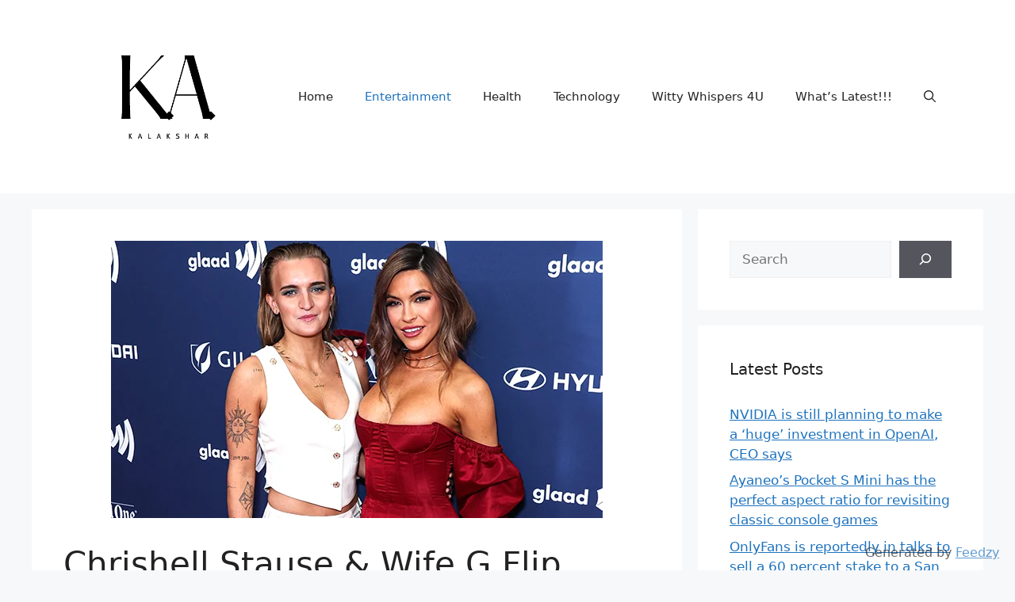

--- FILE ---
content_type: text/html; charset=utf-8
request_url: https://www.google.com/recaptcha/api2/aframe
body_size: 266
content:
<!DOCTYPE HTML><html><head><meta http-equiv="content-type" content="text/html; charset=UTF-8"></head><body><script nonce="C1Q3LnaI25A-RQ8iBbyt9w">/** Anti-fraud and anti-abuse applications only. See google.com/recaptcha */ try{var clients={'sodar':'https://pagead2.googlesyndication.com/pagead/sodar?'};window.addEventListener("message",function(a){try{if(a.source===window.parent){var b=JSON.parse(a.data);var c=clients[b['id']];if(c){var d=document.createElement('img');d.src=c+b['params']+'&rc='+(localStorage.getItem("rc::a")?sessionStorage.getItem("rc::b"):"");window.document.body.appendChild(d);sessionStorage.setItem("rc::e",parseInt(sessionStorage.getItem("rc::e")||0)+1);localStorage.setItem("rc::h",'1769941735623');}}}catch(b){}});window.parent.postMessage("_grecaptcha_ready", "*");}catch(b){}</script></body></html>

--- FILE ---
content_type: application/javascript; charset=utf-8
request_url: https://fundingchoicesmessages.google.com/f/AGSKWxXZmBFdKk6jJHaxRh-hA_RUFDB23YGNPG4GdZ1AaWf7WVLiub1WZNig0RI3XqT6IRjI-wvZEHQDPg_Z8lpnmFTAUz5IYD-ICVflPLUrIP01Qo3weAOyUJLRepX2lFeWwFGuiB52byT7OQ5PmCk82h4Q_MbHkYpKm9MWBRadoYG99BfAsMdJ1gmNKvsW/_/ad_campaign?/partner-ad-_720x90_/js/ads_/banner/virtuagirl
body_size: -1285
content:
window['eab91441-a06d-49d2-967b-463525ee3fc0'] = true;

--- FILE ---
content_type: application/x-javascript
request_url: https://us.kalakshar.com/wp-content/themes/generatepress/assets/js/back-to-top.min.js?ver=3.3.1
body_size: -75
content:
!function(){"use strict";var c;"querySelector"in document&&"addEventListener"in window&&(c=document.querySelector(".generate-back-to-top"),c&&(window.addEventListener("scroll",function(){var e=window.pageYOffset,t=c.getAttribute("data-start-scroll");t<e&&c.classList.add("generate-back-to-top__show"),e<t&&c.classList.remove("generate-back-to-top__show")}),c.addEventListener("click",function(e){var t,o,n,a,r;e.preventDefault(),generatepressBackToTop.smooth?(document.body,t=c.getAttribute("data-scroll-speed")||400,e=window.pageYOffset,o=document.body.offsetTop,n=(o-e)/(t/16),a=function(){window.pageYOffset<=(o||0)&&(clearInterval(r),document.activeElement.blur())},r=setInterval(function(){window.scrollBy(0,n),a()},16)):window.scrollTo(0,0)},!1)))}();